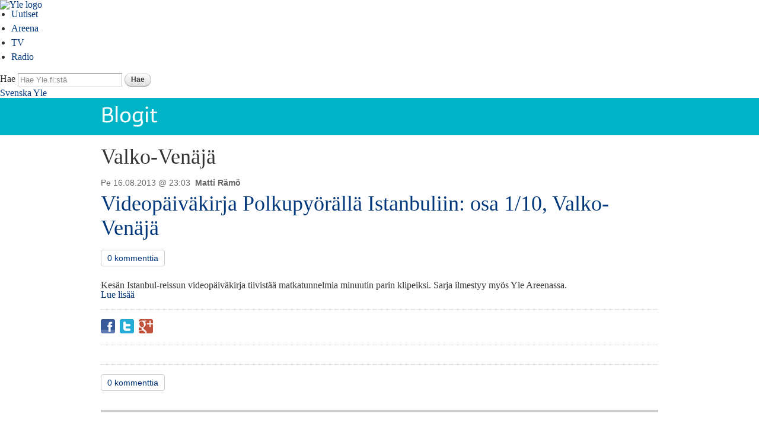

--- FILE ---
content_type: text/html
request_url: https://vintti.yle.fi/yle.fi/blogit.yle.fi/asiasana/valko-venaja.html
body_size: 7935
content:
<!DOCTYPE html PUBLIC "-//W3C//DTD XHTML+RDFa 1.0//EN"
  "http://www.w3.org/MarkUp/DTD/xhtml-rdfa-1.dtd">
<html xmlns="http://www.w3.org/1999/xhtml" xmlns:fb="http://ogp.me/ns/fb#" xml:lang="fi" version="XHTML+RDFa 1.0" dir="ltr"
  xmlns:content="http://purl.org/rss/1.0/modules/content/"
  xmlns:dc="http://purl.org/dc/terms/"
  xmlns:foaf="http://xmlns.com/foaf/0.1/"
  xmlns:og="http://ogp.me/ns#"
  xmlns:rdfs="http://www.w3.org/2000/01/rdf-schema#"
  xmlns:sioc="http://rdfs.org/sioc/ns#"
  xmlns:sioct="http://rdfs.org/sioc/types#"
  xmlns:skos="http://www.w3.org/2004/02/skos/core#"
  xmlns:xsd="http://www.w3.org/2001/XMLSchema#">

<!-- Mirrored from blogit.yle.fi/asiasana/valko-venaja by HTTrack Website Copier/3.x [XR&CO'2014], Wed, 13 Apr 2016 13:39:13 GMT -->
<!-- Added by HTTrack --><meta http-equiv="content-type" content="text/html;charset=utf-8" /><!-- /Added by HTTrack -->
<head profile="http://www.w3.org/1999/xhtml/vocab">
  <meta http-equiv="Content-Type" content="text/html; charset=utf-8" />
<meta name="google-site-verification" content="y4zRorMayuVdpTOEN1IAI9syO9dZE4rbV1k2vkb_Cms" />
<meta property="og:site_name" content="Yle Blogit" />
<meta property="og:type" content="article" />
<meta property="description" content="Valko-Venäjä | Blogit - Yle Blogit on paikka, jossa tapaat ohjelmantekijöitä ja muita yleläisiä ajatuksien vaihtamisen merkeissä." />
<meta name="viewport" content="width=device-width, initial-scale=1, maximum-scale=1, minimum-scale=1, user-scalable=no" />
<meta about="/asiasana/valko-venaja" typeof="skos:Concept" property="rdfs:label skos:prefLabel" content="Valko-Venäjä" />
<meta name="Generator" content="Drupal 7 (http://drupal.org)" />
<link rel="alternate" type="application/rss+xml" title="RSS - Valko-Venäjä" href="../taxonomy/term/4632/feed" />
<link rel="canonical" href="valko-venaja.html" />
<link rel="shortlink" href="../taxonomy/term/4632.html" />
<link rel="shortcut icon" href="http://yle.fi/favicon.ico" type="image/vnd.microsoft.icon" />
  <title>Valko-Venäjä | Blogit | yle.fi</title>
  <link type="text/css" rel="stylesheet" href="../sites/blogit.yle.fi/files/css/css_FFMDRYZ2nSV6HGDyDVpm9-yNY8H0IkhZ90k-a2N9jFE.css" media="all" />
<link type="text/css" rel="stylesheet" href="../sites/blogit.yle.fi/files/css/css_NU3TrFdk3qZ_fuONCTusYAPz4MOFXcphuAtOQIlzfGg.css" media="all" />
<link type="text/css" rel="stylesheet" href="http://yle.fi/global/api/load.php?version=5&amp;modules=css/headerfooter" media="all" />
<link type="text/css" rel="stylesheet" href="../sites/blogit.yle.fi/files/css/css_jYu_dXcVz8O0Ih_oqTgQa3MuEKO71QpMimu2Oo5WITc.css" media="all" />

<!--[if (lt IE 9)&(!IEMobile)]>
<link type="text/css" rel="stylesheet" href="http://blogit.yle.fi/sites/blogit.yle.fi/files/css/css_55q2v5ME66UbrxTHu-OhxEL_x3YM_1S4Nd6XrXoRrGo.css" media="all" />
<![endif]-->

<!--[if gte IE 9]><!-->
<link type="text/css" rel="stylesheet" href="../sites/blogit.yle.fi/files/css/css_js7U8smGg41sns21lv14GvxqVQJbgrsXy08hLuJCv-c.css" media="all" />
<!--<![endif]-->
  <script type="text/javascript" src="../sites/blogit.yle.fi/files/js/js_UWQINlriydSoeSiGQxToOUdv493zEa7dpsXC1OtYlZU.js"></script>
<script type="text/javascript" src="../sites/blogit.yle.fi/files/js/js_0GS64zBQjGnJgPLlfEI7x5vsC-UFllCtH529onkWy8U.js"></script>
<script type="text/javascript" src="../sites/blogit.yle.fi/files/js/js_HbLhHWug1rZkA5pGGm0RF5qtmf7qJrgzAWYszXZ4Tv8.js"></script>
<script type="text/javascript" src="../sites/blogit.yle.fi/files/js/js_WxZY7Xyloz61TXqDcnAAuYwC6QgieWI_ypZDmK9tISI.js"></script>
<script type="text/javascript" src="../sites/all/modules/lightbox2/js/lightbox80e4.js?1460547722"></script>
<script type="text/javascript" src="../sites/blogit.yle.fi/files/js/js_OfTySRbx1E9oPOMdN-yY0-_coPoEY5AblZawBW0qfbs.js"></script>
<script type="text/javascript" src="../sites/blogit.yle.fi/files/js/js_89zBr1rXlFmtMeoZK-DkfacwE7XjV-f3u9jgyxM1mvE.js"></script>
<script type="text/javascript">
<!--//--><![CDATA[//><!--
jQuery.extend(Drupal.settings, {"basePath":"\/","pathPrefix":"","ajaxPageState":{"theme":"blogz","theme_token":"3Eso-tHCvgzlqR0LgNfTA_jlq11w3sJfhR8Whbre5O8","js":{"0":1,"misc\/jquery.js":1,"misc\/jquery.once.js":1,"misc\/drupal.js":1,"misc\/form.js":1,"misc\/ajax.js":1,"sites\/all\/modules\/fitvids\/jquery.fitvids.js":1,"public:\/\/languages\/fi_AgIiMacECGXIxNEVSYyEU78L17mJu20BsGwgqoIFQlk.js":1,"sites\/all\/modules\/lightbox2\/js\/auto_image_handling.js":1,"sites\/all\/modules\/lightbox2\/js\/lightbox.js":1,"sites\/all\/modules\/panels\/js\/panels.js":1,"sites\/all\/modules\/quote\/quote.js":1,"profiles\/yleblogit_profile\/modules\/yleblogit_comments\/yleblogit_comments.js":1,"misc\/progress.js":1,"sites\/all\/modules\/ajax_comments\/ajax_comments.js":1,"sites\/all\/themes\/omega\/omega\/js\/jquery.formalize.js":1,"sites\/all\/themes\/omega\/omega\/js\/omega-mediaqueries.js":1,"profiles\/yleblogit_profile\/themes\/blogz\/js\/css_browser_selector.js":1,"profiles\/yleblogit_profile\/themes\/blogz\/js\/blogz.js":1},"css":{"modules\/system\/system.base.css":1,"modules\/system\/system.menus.css":1,"modules\/system\/system.messages.css":1,"sites\/all\/modules\/ctools\/css\/ctools.css":1,"sites\/all\/modules\/lightbox2\/css\/lightbox_alt.css":1,"sites\/all\/modules\/panels\/css\/panels.css":1,"sites\/all\/modules\/quote\/quote.css":1,"http:\/\/yle.fi\/global\/api\/load.php?version=5\u0026modules=css\/headerfooter":1,"sites\/all\/themes\/omega\/alpha\/css\/alpha-reset.css":1,"sites\/all\/themes\/omega\/alpha\/css\/alpha-mobile.css":1,"sites\/all\/themes\/omega\/alpha\/css\/alpha-alpha.css":1,"sites\/all\/themes\/omega\/omega\/css\/formalize.css":1,"profiles\/yleblogit_profile\/themes\/blogz\/css\/global.css":1,"ie::normal::profiles\/yleblogit_profile\/themes\/blogz\/css\/blogz-alpha-default.css":1,"ie::normal::profiles\/yleblogit_profile\/themes\/blogz\/css\/blogz-alpha-default-normal.css":1,"ie::normal::sites\/all\/themes\/omega\/alpha\/css\/grid\/alpha_default\/normal\/alpha-default-normal-12.css":1,"fluid::profiles\/yleblogit_profile\/themes\/blogz\/css\/blogz-alpha-default.css":1,"fluid::profiles\/yleblogit_profile\/themes\/blogz\/css\/blogz-alpha-default-fluid.css":1,"sites\/all\/themes\/omega\/alpha\/css\/grid\/alpha_default\/fluid\/alpha-default-fluid-12.css":1,"normal::profiles\/yleblogit_profile\/themes\/blogz\/css\/blogz-alpha-default.css":1,"normal::profiles\/yleblogit_profile\/themes\/blogz\/css\/blogz-alpha-default-normal.css":1,"sites\/all\/themes\/omega\/alpha\/css\/grid\/alpha_default\/normal\/alpha-default-normal-12.css":1}},"lightbox2":{"rtl":"0","file_path":"\/(\\w\\w\/)public:\/","default_image":"\/sites\/all\/modules\/lightbox2\/images\/brokenimage.jpg","border_size":10,"font_color":"000","box_color":"fff","top_position":"","overlay_opacity":"0.8","overlay_color":"000","disable_close_click":1,"resize_sequence":0,"resize_speed":200,"fade_in_speed":400,"slide_down_speed":10,"use_alt_layout":1,"disable_resize":0,"disable_zoom":0,"force_show_nav":0,"show_caption":1,"loop_items":1,"node_link_text":"View Image Details","node_link_target":0,"image_count":"Image !current of !total","video_count":"Video !current of !total","page_count":"Page !current of !total","lite_press_x_close":"press \u003Ca href=\u0022#\u0022 onclick=\u0022hideLightbox(); return FALSE;\u0022\u003E\u003Ckbd\u003Ex\u003C\/kbd\u003E\u003C\/a\u003E to close","download_link_text":"","enable_login":false,"enable_contact":false,"keys_close":"c x 27","keys_previous":"p 37","keys_next":"n 39","keys_zoom":"z","keys_play_pause":"32","display_image_size":"original","image_node_sizes":"()","trigger_lightbox_classes":"","trigger_lightbox_group_classes":"","trigger_slideshow_classes":"","trigger_lightframe_classes":"","trigger_lightframe_group_classes":"","custom_class_handler":"lightbox_ungrouped","custom_trigger_classes":"img.lightbox-enabled","disable_for_gallery_lists":1,"disable_for_acidfree_gallery_lists":true,"enable_acidfree_videos":true,"slideshow_interval":5000,"slideshow_automatic_start":true,"slideshow_automatic_exit":true,"show_play_pause":true,"pause_on_next_click":false,"pause_on_previous_click":true,"loop_slides":false,"iframe_width":600,"iframe_height":400,"iframe_border":1,"enable_video":0},"quote_nest":"2","omega":{"layouts":{"primary":"normal","order":["fluid","normal"],"queries":{"fluid":"all and (min-width: 640px) and (min-device-width: 640px)","normal":"all and (min-width: 980px) and (min-device-width: 980px)"}}},"blogz_file_path":"\/sites\/blogit.yle.fi\/files"});
//--><!]]>
</script>
  <!--[if lt IE 9]><script src="http://html5shiv.googlecode.com/svn/trunk/html5.js"></script><![endif]-->
</head>
<body class="html not-front not-logged-in page-taxonomy page-taxonomy-term page-taxonomy-term- page-taxonomy-term-4632 context-asiasana">
  <div id="skip-link">
    <a href="#main-content" class="element-invisible element-focusable">Hyppää pääsisältöön</a>
  </div>
      <div class="grid-1 region region-yle-header" id="region-yle-header">
  <div class="region-inner region-yle-header-inner">
    <div class="block block-block block-2 block-block-2 odd block-without-title" id="block-block-2">
  <div class="block-inner clearfix">
                
    <div class="content clearfix">
      <style type="text/css">
  .fb-like {
    /* Disable the overflow: hidden, because the comment box wouldn't be visible with that */
    overflow: visible !important;
  }
</style>    </div>
  </div>
</div><div class="block block-yle-brand block-active-brand-header block-yle-brand-active-brand-header even block-without-title" id="block-yle-brand-active-brand-header">
  <div class="block-inner clearfix">
                
    <div class="content clearfix">
      <div id="ylefiheader">
  <div id="ylefiheader-wrapper">

    <a href="http://yle.fi/" title="Yle.fi etusivu"><img id="ylefiheader-logo" src="http://yle.fi/global/api/ylefilogo.png" alt="Yle logo" /></a>

    <span id="ylefiheader-mobiletoggle"></span>

    <div id="ylefiheader-mobilewrapper">

      <ul id="ylefiheader-mainnavi">
        <li><a href="http://yle.fi/uutiset/">Uutiset</a></li>
        <li><a href="http://areena.yle.fi/tv">Areena</a></li>
        <li><a href="http://ohjelmaopas.yle.fi/">TV</a></li>
        <li><a href="http://areena.yle.fi/radio">Radio</a></li>
      </ul>

      <form id="ylefiheader-search" action="http://haku.yle.fi/search" method="get" accept-charset="UTF-8">
        <label for="ylefiheader-search-input">Hae</label>
        <input type="text" id="ylefiheader-search-input" name="q" placeholder="Hae Yle.fi:st&auml;"/>
        <button type="submit">Hae</button>
      </form>

      <p id="ylefiheader-langnavi"><a href="http://svenska.yle.fi/">Svenska Yle</a></p>

    </div>

  </div>
</div>    </div>
  </div>
</div>  </div>
</div>    <div class="region region-page-top" id="region-page-top">
  <div class="region-inner region-page-top-inner">
      </div>
</div>  <div class="page clearfix" id="page">
      <header id="section-header" class="section section-header">
  <div id="zone-branding-wrapper" class="zone-wrapper zone-branding-wrapper clearfix">  
  <div id="zone-branding" class="zone zone-branding clearfix container-12">
    <div class="grid-12 region region-branding" id="region-branding">
  <div class="region-inner region-branding-inner">
    <header class="branding-data clearfix">
              <div id="breadcrumb"><h2 class="element-invisible">Olet täällä</h2><div class="breadcrumb"><a href="../index.html"><img src="../profiles/yleblogit_profile/themes/blogz/images/blogit_logo.png" alt="Blogit"/></a></div></div>
          </header>
      </div>
</div>  </div>
</div></header>    
      <section id="section-content" class="section section-content">
  <div id="zone-content-wrapper" class="zone-wrapper zone-content-wrapper clearfix">  
  <div id="zone-content" class="zone zone-content clearfix container-12">  
        <div class="grid-12 region region-content" id="region-content">
  <div class="region-inner region-content-inner">
    <a id="main-content"></a>
                <h1 class="title" id="page-title">Valko-Venäjä</h1>
                <div class="tabs clearfix"></div>        <div class="block block-system block-main block-system-main odd block-without-title" id="block-system-main">
  <div class="block-inner clearfix">
                
    <div class="content clearfix">
      <div class="term-listing-heading"><div id="taxonomy-term-4632" class="taxonomy-term vocabulary-tags">

  
  <div class="content">
      </div>

</div>
</div><article about="/polkupyoramatkalla-joka-paiva/polkupyoralla-istanbuliin-videot-osa-110-valko-venaja" typeof="sioc:Item foaf:Document" class="node node-blog-entry node-teaser node-published node-not-promoted node-not-sticky author-mkra odd clearfix page-false" id="node-blog-entry-5231">
      <footer class="submitted"><span class="date"><span property="dc:date dc:created" content="2013-08-16T23:03:45+03:00" datatype="xsd:dateTime">Pe 16.08.2013 @ 23:03</span></span><span class="author"><span rel="sioc:has_creator">Matti Rämö</span></span></footer>
  
      <header>
                    <h2 class="node-title"><a href="../polkupyoramatkalla-joka-paiva/polkupyoralla-istanbuliin-videot-osa-110-valko-venaja.html" title="Videopäiväkirja Polkupyörällä Istanbuliin: osa 1/10, Valko-Venäjä">Videopäiväkirja Polkupyörällä Istanbuliin: osa 1/10, Valko-Venäjä</a></h2>
            <span property="dc:title" content="Videopäiväkirja Polkupyörällä Istanbuliin: osa 1/10, Valko-Venäjä" class="rdf-meta element-hidden"></span><span property="sioc:num_replies" content="0" datatype="xsd:integer" class="rdf-meta element-hidden"></span>    </header>
    
  <div class="content clearfix">
    <div class="comment-count">
      <a href="../polkupyoramatkalla-joka-paiva/polkupyoralla-istanbuliin-videot-osa-110-valko-venaja.html#comments-area">0 kommenttia</a>    </div>
    <div class="field field-name-field-teaser-text field-type-text-long field-label-hidden"><div class="field-items"><div class="field-item even">Kesän Istanbul-reissun videopäiväkirja tiivistää matkatunnelmia minuutin parin klipeiksi. Sarja ilmestyy myös Yle Areenassa.</div></div></div>              </div>
  
  <div class="node-tools clearfix">
          <nav class="links node-links clearfix"><ul class="links inline"><li class="node-readmore first last"><a href="../polkupyoramatkalla-joka-paiva/polkupyoralla-istanbuliin-videot-osa-110-valko-venaja.html" rel="tag" title="Videopäiväkirja Polkupyörällä Istanbuliin: osa 1/10, Valko-Venäjä">Lue lisää<span class="element-invisible"> about Videopäiväkirja Polkupyörällä Istanbuliin: osa 1/10, Valko-Venäjä</span></a></li></ul></nav>
    
          <nav class="share-tools clearfix"><div class="facebook-share"><a class="open-popup popup-w-600 popup-h-400" href="http://www.facebook.com/sharer.php?u=http%3A%2F%2Fblogit.yle.fi%2Fpolkupyoramatkalla-joka-paiva%2Fpolkupyoralla-istanbuliin-videot-osa-110-valko-venaja">Facebook</a></div><div class="twitter-share"><a class="open-popup popup-w-600 popup-h-400" href="http://twitter.com/share?url=http%3A%2F%2Fblogit.yle.fi%2Fpolkupyoramatkalla-joka-paiva%2Fpolkupyoralla-istanbuliin-videot-osa-110-valko-venaja">Twitter</a></div><div class="googleplus-share"><a class="open-popup popup-w-600 popup-h-400" href="https://plusone.google.com/_/+1/confirm?hl=en&amp;url=http%3A%2F%2Fblogit.yle.fi%2Fpolkupyoramatkalla-joka-paiva%2Fpolkupyoralla-istanbuliin-videot-osa-110-valko-venaja">Google+</a></div><div class="fb-like clearfix"><fb:like href="../polkupyoramatkalla-joka-paiva/polkupyoralla-istanbuliin-videot-osa-110-valko-venaja.html" show_faces="true" width="450" action="http://blogit.yle.fi/asiasana/recommend"></fb:like></div></nav>
    
          <div class="clearfix">
                  <div class="comment-count">
            <a href="../polkupyoramatkalla-joka-paiva/polkupyoralla-istanbuliin-videot-osa-110-valko-venaja.html#comments-area">0 kommenttia</a>          </div>
                <nav class=""><a href="../polkupyoramatkalla-joka-paiva/polkupyoralla-istanbuliin-videot-osa-110-valko-venaja.html#comment-form"></a></nav>
      </div>
      </div>

  <div id="comments-area" class="clearfix">
      </div>
</article><article about="/polkupyoramatkalla-joka-paiva/polkupyoralla-istanbuliin-matkakuvia-osa-13" typeof="sioc:Item foaf:Document" class="node node-blog-entry node-teaser node-published node-not-promoted node-not-sticky author-mkra even clearfix page-false" id="node-blog-entry-5177">
      <footer class="submitted"><span class="date"><span property="dc:date dc:created" content="2013-07-12T19:14:10+03:00" datatype="xsd:dateTime">Pe 12.07.2013 @ 19:14</span></span><span class="author"><span rel="sioc:has_creator">Matti Rämö</span></span></footer>
  
      <header>
                    <h2 class="node-title"><a href="../polkupyoramatkalla-joka-paiva/polkupyoralla-istanbuliin-matkakuvia-osa-13.html" title="Polkupyörällä Istanbuliin: matkakuvia osa 1/3">Polkupyörällä Istanbuliin: matkakuvia osa 1/3</a></h2>
            <span property="dc:title" content="Polkupyörällä Istanbuliin: matkakuvia osa 1/3" class="rdf-meta element-hidden"></span><span property="sioc:num_replies" content="0" datatype="xsd:integer" class="rdf-meta element-hidden"></span>    </header>
    
  <div class="content clearfix">
    <div class="comment-count">
      <a href="../polkupyoramatkalla-joka-paiva/polkupyoralla-istanbuliin-matkakuvia-osa-13.html#comments-area">0 kommenttia</a>    </div>
    <div class="field field-name-field-teaser-text field-type-text-long field-label-hidden"><div class="field-items"><div class="field-item even">Istanbul-polkaisun kuvakoosteen osa 1/3 kertoo reissutunnelmista Baltiassa ja Valko-Venäjällä.</div></div></div>              </div>
  
  <div class="node-tools clearfix">
          <nav class="links node-links clearfix"><ul class="links inline"><li class="node-readmore first last"><a href="../polkupyoramatkalla-joka-paiva/polkupyoralla-istanbuliin-matkakuvia-osa-13.html" rel="tag" title="Polkupyörällä Istanbuliin: matkakuvia osa 1/3">Lue lisää<span class="element-invisible"> about Polkupyörällä Istanbuliin: matkakuvia osa 1/3</span></a></li></ul></nav>
    
          <nav class="share-tools clearfix"><div class="facebook-share"><a class="open-popup popup-w-600 popup-h-400" href="http://www.facebook.com/sharer.php?u=http%3A%2F%2Fblogit.yle.fi%2Fpolkupyoramatkalla-joka-paiva%2Fpolkupyoralla-istanbuliin-matkakuvia-osa-13">Facebook</a></div><div class="twitter-share"><a class="open-popup popup-w-600 popup-h-400" href="http://twitter.com/share?url=http%3A%2F%2Fblogit.yle.fi%2Fpolkupyoramatkalla-joka-paiva%2Fpolkupyoralla-istanbuliin-matkakuvia-osa-13">Twitter</a></div><div class="googleplus-share"><a class="open-popup popup-w-600 popup-h-400" href="https://plusone.google.com/_/+1/confirm?hl=en&amp;url=http%3A%2F%2Fblogit.yle.fi%2Fpolkupyoramatkalla-joka-paiva%2Fpolkupyoralla-istanbuliin-matkakuvia-osa-13">Google+</a></div><div class="fb-like clearfix"><fb:like href="../polkupyoramatkalla-joka-paiva/polkupyoralla-istanbuliin-matkakuvia-osa-13.html" show_faces="true" width="450" action="http://blogit.yle.fi/asiasana/recommend"></fb:like></div></nav>
    
          <div class="clearfix">
                  <div class="comment-count">
            <a href="../polkupyoramatkalla-joka-paiva/polkupyoralla-istanbuliin-matkakuvia-osa-13.html#comments-area">0 kommenttia</a>          </div>
                <nav class=""><a href="../polkupyoramatkalla-joka-paiva/polkupyoralla-istanbuliin-matkakuvia-osa-13.html#comment-form"></a></nav>
      </div>
      </div>

  <div id="comments-area" class="clearfix">
      </div>
</article><article about="/polkupyoramatkalla-joka-paiva/polkupyoralla-istanbuliin-puoli-viikkoa-lahtoon" typeof="sioc:Item foaf:Document" class="node node-blog-entry node-teaser node-published node-not-promoted node-not-sticky author-mkra odd clearfix page-false" id="node-blog-entry-5026">
      <footer class="submitted"><span class="date"><span property="dc:date dc:created" content="2013-05-24T01:20:56+03:00" datatype="xsd:dateTime">Pe 24.05.2013 @ 01:20</span></span><span class="author"><span rel="sioc:has_creator">Matti Rämö</span></span></footer>
  
      <header>
                    <h2 class="node-title"><a href="../polkupyoramatkalla-joka-paiva/polkupyoralla-istanbuliin-puoli-viikkoa-lahtoon.html" title="Polkupyörällä Istanbuliin: puoli viikkoa lähtöön">Polkupyörällä Istanbuliin: puoli viikkoa lähtöön</a></h2>
            <span property="dc:title" content="Polkupyörällä Istanbuliin: puoli viikkoa lähtöön" class="rdf-meta element-hidden"></span><span property="sioc:num_replies" content="2" datatype="xsd:integer" class="rdf-meta element-hidden"></span>    </header>
    
  <div class="content clearfix">
    <div class="comment-count">
      <a href="../polkupyoramatkalla-joka-paiva/polkupyoralla-istanbuliin-puoli-viikkoa-lahtoon.html#comments-area">2 kommenttia</a>    </div>
    <div class="field field-name-field-teaser-text field-type-text-long field-label-hidden"><div class="field-items"><div class="field-item even">Lähtö lähestyy, ja kotona kaaos kasvaa. Porvoon-testipolkaisujen jälkeen olen valmis suuntaamaan Valko-Venäjän kautta ensin kohti Odessaa. Haaveilen yhä loikasta Georgiaan.</div></div></div>              </div>
  
  <div class="node-tools clearfix">
          <nav class="links node-links clearfix"><ul class="links inline"><li class="node-readmore first last"><a href="../polkupyoramatkalla-joka-paiva/polkupyoralla-istanbuliin-puoli-viikkoa-lahtoon.html" rel="tag" title="Polkupyörällä Istanbuliin: puoli viikkoa lähtöön">Lue lisää<span class="element-invisible"> about Polkupyörällä Istanbuliin: puoli viikkoa lähtöön</span></a></li></ul></nav>
    
          <nav class="share-tools clearfix"><div class="facebook-share"><a class="open-popup popup-w-600 popup-h-400" href="http://www.facebook.com/sharer.php?u=http%3A%2F%2Fblogit.yle.fi%2Fpolkupyoramatkalla-joka-paiva%2Fpolkupyoralla-istanbuliin-puoli-viikkoa-lahtoon">Facebook</a></div><div class="twitter-share"><a class="open-popup popup-w-600 popup-h-400" href="http://twitter.com/share?url=http%3A%2F%2Fblogit.yle.fi%2Fpolkupyoramatkalla-joka-paiva%2Fpolkupyoralla-istanbuliin-puoli-viikkoa-lahtoon">Twitter</a></div><div class="googleplus-share"><a class="open-popup popup-w-600 popup-h-400" href="https://plusone.google.com/_/+1/confirm?hl=en&amp;url=http%3A%2F%2Fblogit.yle.fi%2Fpolkupyoramatkalla-joka-paiva%2Fpolkupyoralla-istanbuliin-puoli-viikkoa-lahtoon">Google+</a></div><div class="fb-like clearfix"><fb:like href="../polkupyoramatkalla-joka-paiva/polkupyoralla-istanbuliin-puoli-viikkoa-lahtoon.html" show_faces="true" width="450" action="http://blogit.yle.fi/asiasana/recommend"></fb:like></div></nav>
    
          <div class="clearfix">
                  <div class="comment-count">
            <a href="../polkupyoramatkalla-joka-paiva/polkupyoralla-istanbuliin-puoli-viikkoa-lahtoon.html#comments-area">2 kommenttia</a>          </div>
                <nav class=""><a href="../polkupyoramatkalla-joka-paiva/polkupyoralla-istanbuliin-puoli-viikkoa-lahtoon.html#comment-form"></a></nav>
      </div>
      </div>

  <div id="comments-area" class="clearfix">
      </div>
</article>    </div>
  </div>
</div>    <div class="feed-icon clearfix"><a href="../taxonomy/term/4632/feed" class="feed-icon" title="Subscribe to RSS - Valko-Venäjä"><img typeof="foaf:Image" src="../misc/feed.png" width="16" height="16" alt="Subscribe to RSS - Valko-Venäjä" /></a></div>  </div>
</div>  </div>
</div></section>    
  
  </div>  <script type="text/javascript">
<!--//--><![CDATA[//><!--
// Output by FitVids module
jQuery("article .content").fitVids();
jQuery(".block-as-field-body").fitVids();

//--><!]]>
</script>
      <div class="grid-1 region region-yle-footer" id="region-yle-footer">
  <div class="region-inner region-yle-footer-inner">
    <div class="block block-yle-brand block-active-brand-footer block-yle-brand-active-brand-footer odd block-without-title" id="block-yle-brand-active-brand-footer">
  <div class="block-inner clearfix">
                
    <div class="content clearfix">
      

<div id="ylefifooter">

  <div class="ylefifooter-wrapper">

    <h6>Muualla Yle.fi:ssä</h6>

    <div class="ylefifooter-column">
      <ul>
        <li><a href="http://yle.fi/uutiset/">Uutiset</a></li>
        <li><a href="http://yle.fi/urheilu/">Urheilu</a></li>
        <li><a href="http://yle.fi/tekstitv/html/P100_01.html">Teksti-tv</a></li>
        <li><a href="http://yle.fi/uutiset/news">News in English</a></li>
      </ul>
      <ul>
        <li><a href="../index.html">Blogit</a></li>
      </ul>
    </div>

    <div class="ylefifooter-column">
      <ul>
        <li><a href="http://areena.yle.fi/tv">Areena</a></li>
        <li><a href="http://yle.fi/elavaarkisto/">Elävä arkisto</a></li>
      </ul>
      <ul>
        <li><a href="http://yle.fi/pikkukakkonen/">Pikku Kakkonen</a></li>
      </ul>
      <ul>
        <li><a href="http://oppiminen.yle.fi/abitreenit">Abitreenit</a></li>
        <li><a href="http://oppiminen.yle.fi/">Oppiminen</a></li>
        <li><a href="http://vetamix.net/">Vetamix</a></li>
      </ul>
      <ul>
        <li><a href="http://yle.fi/aihe/musiikki/">yle.fi/musiikki</a></li>
      </ul>
    </div>

    <div class="ylefifooter-column">
      <ul>
        <li><a href="http://ohjelmaopas.yle.fi/tv/opas">TV-ohjelmatiedot</a></li>
        <li><a href="http://yle.fi/aihe/yle-tv1/">Yle TV1</a></li>
        <li><a href="http://yle.fi/aihe/yle-tv2/">Yle TV2</a></li>
        <li><a href="http://yle.fi/aihe/yle-teema/">Yle Teema</a></li>
        <li><a href="http://svenska.yle.fi/yle-fem">Yle Fem</a></li>
        <li><a href="http://yle.fi/yleisradio/faq/tv-finland">TV Finland</a></li>
      </ul>
    </div>

    <div class="ylefifooter-column">
      <ul>
        <li><a href="http://ohjelmaopas.yle.fi/radio/opas">Radio-ohjelmatiedot</a></li>
        <li><a href="http://yle.fi/radio/radiosuomi/">Yle Radio Suomi</a></li>
        <li><a href="http://yle.fi/radio/yleradio1/">Yle Radio 1</a></li>
        <li><a href="http://yle.fi/radio/radiosuomi/">Maakuntaradiot</a></li>
        <li><a href="http://yle.fi/aihe/artikkeli/2015/05/20/yle-mondo-monikielinen-radiokanava">Yle Mondo</a></li>
        <li><a href="http://yle.fi/radio/ylepuhe/">Yle Puhe</a></li>
        <li><a href="http://yle.fi/uutiset/novosti/">Yle Novosti po-russki</a></li>
        <li><a href="http://yle.fi/sapmi/">Yle Sámi Radio</a></li>
        <li><a href="http://yle.fi/radio/yleklassinen/suora/">Yle Klassinen</a></li>
        <li><a href="http://svenska.yle.fi/radio-vega">Yle Radio Vega</a></li>
        <li><a href="http://yle.fi/ylex/">YleX</a></li>
        <li><a href="http://yle.fi/extrem/">Yle X3M</a></li>
      </ul>
    </div>

    <div class="ylefifooter-column">
      <ul>
        <li><a href="http://yle.fi/yleisradio/yle-myynti/">Yle Myynti</a></li>
        <li><a href="http://yle.fi/aihe/artikkeli/2015/02/19/arkistoaineistoa-ammattikayttoon">Yle Arkistomyynti</a></li>
        <li><a href="http://yle.fi/vintti/">Arkistoidut sivut</a></li>
      </ul>
    </div>

    <div class="ylefifooter-column yleui-mobile">
      <ul>
        <li><a href="http://svenska.yle.fi/">Svenska Yle</a></li>
      </ul>
    </div>

  </div>

  <div class="ylefifooter-wrapper yleui-mobile">

    <div class="ylefifooter-links yleui-mobile">
      <a href="http://yle.fi/" title="Yle.fi etusivu"><img id="ylefifooter-logo" src="http://static.cdn.yle.fi/hf/v1/img/ylefilogo.png" alt="Yle logo"/></a>
      <ul>
        <li class="first-item"><a href="http://yle.fi/yleisradio/">Yle yhtiönä</a></li>
        <li><a href="http://yle.fi/yleisradio/toimintaperiaatteet/yksityisyyden-suoja">Tietosuojalauseke</a></li>
        <li><a href="https://palaute.yle.fi/">Palaute</a></li>
        <li><a href="https://yle.rekrytointi.com/paikat/index.php?o=A_LOJ&amp;list=1">Avoimet työpaikat</a></li>
        <li><a href="http://yle.fi/yleisradio/organisaatio/vastaavat-toimittajat">Vastaavat toimittajat</a></li>
        <li><a href="http://yle.fi/aihe/yleisradio/yhteystiedot">Yhteystiedot</a></li>
      </ul>
    </div>

  </div>

</div>

<script type="text/javascript" src="http://yle.fi/global/api/load.php?version=5&amp;modules=js/headerfooter"></script>
<script type="text/javascript" src="http://data.yle.fi/kysely/form/surveys"></script>

<!-- Google Tag Manager -->
<noscript><iframe src="http://www.googletagmanager.com/ns.html?id=GTM-T3LL7L"
height="0" width="0" style="display:none;visibility:hidden"></iframe></noscript>
<script>(function(w,d,s,l,i){w[l]=w[l]||[];w[l].push({'gtm.start':
new Date().getTime(),event:'gtm.js'});var f=d.getElementsByTagName(s)[0],
j=d.createElement(s),dl=l!='dataLayer'?'&l='+l:'';j.async=true;j.src=
'http://www.googletagmanager.com/gtm.js?id='+i+dl;f.parentNode.insertBefore(j,f);
})(window,document,'script','dataLayer','GTM-T3LL7L');</script>
<!-- End Google Tag Manager -->    </div>
  </div>
</div>  </div>
</div>  
  <div id="fb-root"></div>
  <script>
    window.fbAsyncInit = function() {
      FB.init({
        appId      : '237676882987151', // App ID
        channelUrl : 'http://blogit.yle.fi/profiles/yleblogit_profile/themes/blogz/channel.html', // Channel File
        status     : true, // check login status
        cookie     : true, // enable cookies to allow the server to access the session
        xfbml      : true  // parse XFBML
      });
    };
    // Load the SDK Asynchronously
    (function(d){
       var js, id = 'facebook-jssdk'; if (d.getElementById(id)) {return;}
       js = d.createElement('script'); js.id = id; js.async = true;
       js.src = "http://connect.facebook.net/fi_FI/all.js";
       d.getElementsByTagName('head')[0].appendChild(js);
     }(document));
  </script>

  <!-- Google Analytics -->
  <script type="text/javascript">
    var gaJsHost = (("https:" == document.location.protocol) ? "https://ssl." : "http://www.");
    document.write(unescape("%3Cscript src='" + gaJsHost + "google-analytics.com/ga.js' type='text/javascript'%3E%3C/script%3E"));
  </script>
  <script type="text/javascript">
    try {
    var pageTracker = _gat._getTracker("UA-7462775-1");
    pageTracker._trackPageview();
    } catch(err) {}
  </script>

  <!-- CrazyEgg -->
  <script type="text/javascript">
    setTimeout(function(){var a=document.createElement("script");
    var b=document.getElementsByTagName('script')[0];
    a.src=document.location.protocol+"//dnn506yrbagrg.cloudfront.net/pages/scripts/0007/5076.js?"+Math.floor(new Date().getTime()/3600000);
    a.async=true;a.type="text/javascript";b.parentNode.insertBefore(a,b)}, 1);
  </script>
  
  <!-- Begin comScore CMC v.1.0.1 -->
  <script type="text/javascript" src="http://yle.fi/global/sitestat/sitestat.min.js"></script>
  <script type="text/javascript">
  // <![CDATA[
  function sitestat(u){var d=document,l=d.location;ns_pixelUrl=u+"&ns__t="+(new Date().getTime());u=ns_pixelUrl+"&ns_c="+((d.characterSet)?d.characterSet:d.defaultCharset)+"&ns_ti="+escape(d.title)+"&ns_jspageurl="+escape(l&&l.href?l.href:d.URL)+"&ns_referrer="+escape(d.referrer);(d.images)?new Image().src=u:d.write('<'+'p><img src="'+u+'" height="1" width="1" alt="*"><'+'/p>');}; sitestat("//da.yle.fi/yle/blogit/s?asiasana.valko-ven%C3%A4j%C3%A4&yle_topic=Valko-Ven%C3%A4j%C3%A4");
  // ]]>
  </script>
  <noscript><p><img src="http://da.yle.fi/yle/blogit/s?asiasana.valko-ven%C3%A4j%C3%A4&amp;yle_topic=Valko-Ven%C3%A4j%C3%A4" height="1" width="1" alt="*" /></p></noscript>
  <!-- End comScore CMC -->
</body>

<!-- Mirrored from blogit.yle.fi/asiasana/valko-venaja by HTTrack Website Copier/3.x [XR&CO'2014], Wed, 13 Apr 2016 13:39:13 GMT -->
</html>

--- FILE ---
content_type: text/css
request_url: https://vintti.yle.fi/yle.fi/blogit.yle.fi/sites/blogit.yle.fi/files/css/css_jYu_dXcVz8O0Ih_oqTgQa3MuEKO71QpMimu2Oo5WITc.css
body_size: 4688
content:
html,body,div{margin:0;padding:0;border:0;outline:0;font-size:100%;vertical-align:baseline;font:inherit;}h1,h2,h3,h4,h5,h6{margin:0;padding:0;border:0;outline:0;font-size:100%;vertical-align:baseline;font:inherit;font-weight:bold;}a,p,ul,ol,li,img,span,strong,em{margin:0;padding:0;border:0;outline:0;font-size:100%;vertical-align:baseline;font:inherit;}table,tbody,tfoot,thead,tr,th,td{margin:0;padding:0;border:0;outline:0;font-size:100%;vertical-align:baseline;font:inherit;}applet,object,iframe,blockquote,pre,abbr,acronym,address,big,cite,code,del,dfn,font,ins,kbd,q,s,samp,small,strike,sub,sup,tt,var,b,u,i,center,dl,dt,dd,caption,fieldset,form,label,legend{margin:0;padding:0;border:0;outline:0;font-size:100%;vertical-align:baseline;font:inherit;}article,aside,figure,footer,header,hgroup,section{margin:0;padding:0;border:0;outline:0;font-size:100%;vertical-align:baseline;font:inherit;}canvas,details,embed,figcaption,menu,nav,output,ruby,summary,time,mark,audio,video{margin:0;padding:0;border:0;outline:0;font-size:100%;vertical-align:baseline;font:inherit;}article,aside,details,figcaption,figure,footer,header,hgroup,menu,nav,section{display:block;}body{line-height:1;}strong{font-weight:bold;}em{font-style:italic;}ol,ul{list-style:none;}blockquote,q{quotes:none;}blockquote:before,blockquote:after,q:before,q:after{content:'';content:none;}:focus{outline:0;}ins{text-decoration:none;}del{text-decoration:line-through;}table{border-collapse:collapse;border-spacing:0;}
.grid-1,.grid-2,.grid-3,.grid-4,.grid-5,.grid-6,.grid-7,.grid-8,.grid-9,.grid-10,.grid-11,.grid-12,.grid-13,.grid-14,.grid-15,.grid-16,.grid-17,.grid-18,.grid-19,.grid-20,.grid-21,.grid-22,.grid-23,.grid-24{position:relative;margin-left:10px;margin-right:10px;}
.clearfix:after{font-size:0;}#skip-link{left:50%;margin-left:-5.25em;margin-top:0;position:absolute;width:auto;z-index:50;}#skip-link a,#skip-link a:link,#skip-link a:visited{background:#444;background:rgba(0,0,0,0.6);color:#fff;display:block;padding:1px 10px 2px 10px;text-decoration:none;-khtml-border-radius:0 0 10px 10px;-moz-border-radius:0 0 10px 10px;-o-border-radius:0 0 10px 10px;-webkit-border-top-left-radius:0;-webkit-border-top-right-radius:0;-webkit-border-bottom-left-radius:10px;-webkit-border-bottom-right-radius:10px;border-radius:0 0 10px 10px;}#skip-link a:hover,#skip-link a:active,#skip-link a:focus{outline:0;}.inline li,.tabs li,.breadcrumb li{list-style:none;display:inline;margin-right:0.5em;}.item-list li{list-style:none;}.pager li{display:inline;margin-right:0.25em;}img{vertical-align:bottom;}.field-label-inline .field-label,.field-label-inline .field-items,.field-label-inline .field-item{display:inline;}
::-moz-focus-inner{border:0;padding:0;}input[type="search"]::-webkit-search-decoration{display:none;}input,button,select,textarea{margin:0;vertical-align:middle;}button,input[type="reset"],input[type="submit"],input[type="button"]{-webkit-appearance:none;-moz-border-radius:11px;-webkit-border-radius:11px;-moz-background-clip:padding;-webkit-background-clip:padding;background-clip:padding-box;border-radius:11px;background:#ddd url(../../../all/themes/omega/omega/images/button.png) repeat-x;background:-webkit-gradient(linear,left top,left bottom,color-stop(0,#fff),color-stop(1,#ddd));background:-moz-linear-gradient(top center,#fff 0%,#ddd 100%);border:1px solid;border-color:#ddd #bbb #999;cursor:pointer;color:#333;font:bold 12px/1.2 Arial,sans-serif;outline:0;overflow:visible;padding:3px 10px 4px;text-shadow:#fff 0 1px 1px;width:auto;*padding-top:2px;*padding-bottom:0px;}button{*padding-top:1px;*padding-bottom:1px;}textarea,select,input[type="date"],input[type="datetime"],input[type="datetime-local"],input[type="email"],input[type="month"],input[type="number"],input[type="password"],input[type="search"],input[type="tel"],input[type="text"],input[type="time"],input[type="url"],input[type="week"]{-webkit-appearance:none;-moz-border-radius:0;-webkit-border-radius:0;border-radius:0;-webkit-box-sizing:border-box;-moz-box-sizing:border-box;box-sizing:border-box;-moz-background-clip:padding;-webkit-background-clip:padding;background-clip:padding-box;background-color:#fff;border:1px solid;border-color:#848484 #c1c1c1 #e1e1e1;color:#000;outline:0;padding:2px 3px;font-size:13px;font-family:Arial,sans-serif;height:1.8em;*padding-top:2px;*padding-bottom:1px;*height:auto;}input.placeholder_text,textarea.placeholder_text,input:-moz-placeholder,textarea:-moz-placeholder{color:#888;}::-webkit-input-placeholder{color:#888;}button:focus,button:active,input:focus,input:active,select:focus,select:active,textarea:focus,textarea:active{-moz-box-shadow:#06f 0 0 7px;-webkit-box-shadow:#06f 0 0 7px;box-shadow:#06f 0 0 7px;z-index:1;}input[type="file"]:focus,input[type="file"]:active,input[type="radio"]:focus,input[type="radio"]:active,input[type="checkbox"]:focus,input[type="checkbox"]:active{-moz-box-shadow:none;-webkit-box-shadow:none;box-shadow:none;}select[disabled],textarea[disabled],input[type="date"][disabled],input[type="datetime"][disabled],input[type="datetime-local"][disabled],input[type="email"][disabled],input[type="month"][disabled],input[type="number"][disabled],input[type="password"][disabled],input[type="search"][disabled],input[type="tel"][disabled],input[type="text"][disabled],input[type="time"][disabled],input[type="url"][disabled],input[type="week"][disabled]{background-color:#eee;}button[disabled],input[disabled],select[disabled],select[disabled] option,select[disabled] optgroup,textarea[disabled]{-moz-box-shadow:none;-webkit-box-shadow:none;box-shadow:none;-webkit-user-select:none;-moz-user-select:none;user-select:none;color:#888;cursor:default;}textarea,select[size],select[multiple]{height:auto;}@media (-webkit-min-device-pixel-ratio:0){select{background-image:url(../../../all/themes/omega/omega/images/select-arrow.gif);background-repeat:no-repeat;background-position:right center;padding-right:20px;}select[size],select[multiple]{background-image:none;padding:0;}}textarea{min-height:40px;overflow:auto;resize:vertical;width:100%;}optgroup{color:#000;font-style:normal;font-weight:normal;}.ie6-button,* html button{background:#ddd url(../../../all/themes/omega/omega/images/button.png) repeat-x;border:1px solid;border-color:#ddd #bbb #999;cursor:pointer;color:#333;font:bold 12px/1.2 Arial,sans-serif;padding:2px 10px 0px;overflow:visible;width:auto;}* html button{padding-top:1px;padding-bottom:1px;}.ie6-input,* html textarea,* html select{background:#fff;border:1px solid;border-color:#848484 #c1c1c1 #e1e1e1;color:#000;padding:2px 3px 1px;font-size:13px;font-family:Arial,sans-serif;vertical-align:top;}* html select{margin-top:1px;}.placeholder_text,.ie6-input-disabled,.ie6-button-disabled{color:#888;}.ie6-input-disabled{background:#eee;}
body,html{font-family:Georgia,serif;font-size:16px;color:#333;}h1,h2,h3,h4,h5,h6{font-weight:normal;margin:0;}a,a:link,a:visited{color:#00377B;text-decoration:none;}a:hover{text-decoration:underline;}a.active{color:#666;}ol,ul{padding-left:1.2em;margin-bottom:16px;}ol{list-style:decimal outside none;}ul{list-style:disc outside none;}ol li,ul li{margin-bottom:8px;}i{font-style:italic;}b{font-weight:bold;}.form-item input,.form-item textarea{display:block;}#admin-menu,#tabs{font-size:0.8em;}.content .field-name-body img,.block-as-field-body img,.pane-node-field-blog-header-image img,.block-as-field-body iframe,.content .field-name-body iframe{max-width:100%;width:100%;}.content .field-name-body hr,.block-as-field-body hr{clear:both;margin:0px;height:0px;border:none;}.blogz-inline-image{display:block;}#region-yle-footer,#region-yle-header{margin:0px;display:block;float:none;}#region-content{margin:0px;}#zone-branding-wrapper{font-family:Arial,sans-serif;font-size:1.125em;background-color:#00B4C8;padding:14px 0px;margin-bottom:16px;}.page-index #zone-branding-wrapper{margin-bottom:0px;}.page-index #zone-header-wrapper{margin-bottom:10px;}#zone-branding-wrapper,#zone-branding-wrapper a,#zone-branding-wrapper a:link,#zone-branding-wrapper a:visited{color:white;}#zone-branding-wrapper a.active{font-weight:normal;}#zone-header-wrapper{background-color:#eee;padding:16px 0px 10px;}.breadcrumb{padding-bottom:0;}.comment-count a.active{font-weight:normal;color:#00377B;}ul.pager{font-family:Arial,sans-serif;text-align:center;padding-left:0px;}ul.pager,.pager li a.active{color:#666;}.pager li{margin:0px;}.pager .pager-first,.pager .pager-previous,.pager .pager-next,.pager .pager-last,.pager .pager-ellipsis{font-size:0.875em;margin:0px 5px;}.pager .pager-item,.pager .pager-current{padding:3px 6px;font-weight:bold;background-color:#eee;}.pager .pager-current{color:white;background-color:#00B4C8;}.pane-node-field-blog-header-image{margin:0px 0px 16px 0px;}.pane-node-field-blog-header-image img{height:auto;}.node-type-blogi .blogz-8plus4 .grid-4 .inside,.node-type-blog-entry .blogz-8plus4 .grid-4 .inside,.node-type-blog-page .blogz-8plus4 .grid-4 .inside,.page-user .blogz-8plus4 .grid-4 .inside,.front .blogz-8plus4 .grid-4 .inside{font-family:Arial,sans-serif;background-color:#eee;padding:10px;}.front #zone-header-wrapper .block-inner{font-family:Arial,sans-serif;}.node-type-blogi .blogz-8plus4 .grid-4 .panel-pane,.node-type-blog-entry .blogz-8plus4 .grid-4 .panel-pane,.node-type-blog-page .blogz-8plus4 .grid-4 .panel-pane,.page-user .blogz-8plus4 .grid-4 .panel-pane,.front .blogz-8plus4 .grid-4 .panel-pane{border-top:4px solid #ccc;padding:8px 0px 16px;}.node-type-blogi .blogz-8plus4 .grid-4 .rss-subscribe,.node-type-blog-entry .blogz-8plus4 .grid-4 .rss-subscribe,.node-type-blog-entry .blogz-8plus4 .grid-4 .pane-node-field-css{border-top:none;margin-bottom:16px;padding:0px;}.node-type-blog-entry .blogz-8plus4 .grid-4 .pane-node-field-css{margin-bottom:0px;}.rss-subscribe a{background:url(../../../../profiles/yleblogit_profile/themes/blogz/images/sprite.png) no-repeat scroll 0px 0px transparent;line-height:24px;padding-left:32px;margin-right:8px;display:inline-block;}.front .quicktabs-tabpage .views-row{margin-bottom:24px;padding-bottom:24px;border-bottom:1px dotted #ccc;}.front .quicktabs-tabpage .views-field-field-list-image{margin-bottom:8px;}.front .quicktabs-tabpage .views-row .views-row{margin:0;padding:0;border:none;}.node-type-blogi .blogz-8plus4 .grid-4 .pane-title,.node-type-blog-entry .blogz-8plus4 .grid-4 .pane-title,.node-type-blog-page .blogz-8plus4 .grid-4 .pane-title,.page-user .blogz-8plus4 .grid-4 .pane-title,.front .blogz-8plus4 .grid-4 .pane-title,.front #zone-header-wrapper .block-title{font-weight:bold;margin-bottom:16px;color:#666;}.node-type-blogi .blogz-8plus4 .grid-4 .pane-content,.node-type-blog-entry .blogz-8plus4 .grid-4 .pane-content,.node-type-blog-page .blogz-8plus4 .grid-4 .pane-content{font-size:0.814em;}.front .quicktabs-tabpage .views-field-field-list-image{display:none;}.front .quicktabs-tabpage .blog-title{font-weight:bold;font-size:1.25em;font-family:Arial,sans-serif;}.front .blogz-8plus4 .grid-4 .views-field-title,.front .quicktabs-tabpage .views-field-view .views-field-title,.front .quicktabs-tabpage .view-display-id-block_2 .views-field-title{font-size:1.125em;line-height:1.313em;margin-top:4px;}.front .quicktabs-tabpage .views-field-field-list-text{margin:8px 0px 16px;line-height:1.25em;font-size:0.875em;font-family:Arial,sans-serif;}.front .quicktabs-tabpage .views-field-created,.front .blogz-8plus4 .grid-4 .views-field-created,.front .quicktabs-tabpage .views-field-field-writer,.front .blogz-8plus4 .grid-4 .blog-title a{font-family:Arial,sans-serif;color:#666;font-size:0.75em;}.front .quicktabs-tabpage .views-field-field-writer,.front .blogz-8plus4 .grid-4 .blog-title,.front #zone-header-wrapper .blog-title{font-weight:bold;}.front .blogz-8plus4 .grid-4 .views-field-title,.front #zone-header-wrapper .views-field-title{font-family:Georgia,serif;margin:4px 0px 8px;}.front #zone-header-wrapper .views-field-title{font-size:1.375em;word-wrap:break-word;}.front #zone-header-wrapper .views-row .entry-wrapper{background-color:white;padding:20px 30px 40px 30px;margin-bottom:20px;border:1px solid #ccc;position:relative;}.front #zone-header-wrapper .views-row #bubble-bottom{background:transparent url(../../../../profiles/yleblogit_profile/themes/blogz/images/sprite.png) no-repeat 0px -1200px;height:14px;width:21px;position:absolute;bottom:-14px;}.front #zone-header-wrapper .views-row .entry-wrapper .views-field-field-teaser-text{font-size:0.875em;line-height:1.25em;}.front #zone-header-wrapper .views-row .entry-wrapper .blog-entry-title,.front #zone-header-wrapper .views-row .entry-wrapper .views-field-field-teaser-text{padding-left:35px;display:block;}.front #zone-header-wrapper .views-row .quote-mark{color:#a82901;position:absolute;font-size:2.285em;font-weight:bold;margin-top:-10px;}.front #zone-header-wrapper .views-row .views-field-field-list-image{float:left;margin-right:20px;}.front #zone-header-wrapper .views-field-created,.front #zone-header-wrapper .views-field-field-writer,.front #zone-header-wrapper .blog-title{color:#666;font-size:0.75em;line-height:1.25em;}.front #zone-header-wrapper .views-field-field-writer a{color:#666;font-weight:bold;}.front .views-field-field-teaser-text{line-height:1.125em;}.front .views-field-field-teaser-text,.front .views-field-field-list-text{font-family:Georgia,serif;}.front .blogz-8plus4 .grid-4 .views-row,.front #zone-header-wrapper .views-row,.page-user .pane-blogimerkinnat .views-row{margin-bottom:16px;}.pane-arkistohaitari .ui-accordion .ui-accordion-header.ui-state-active a{color:#666;}.pane-arkistohaitari .ui-accordion .ui-accordion-header a,.pane-arkistohaitari .ui-accordion .ui-accordion-content{padding:0 0 0 20px;}.pane-arkistohaitari .view-grouping-header{color:#666;}.pane-arkistohaitari .view-grouping-header,.pane-arkistohaitari .ui-accordion-header,.pane-arkistohaitari .ui-accordion-content{line-height:1.5em;}.pane-arkistohaitari .ui-accordion-content .views-row,.pane-arkistohaitari .ui-accordion-header{margin-bottom:10px;}.pane-arkistohaitari .ui-accordion .ui-accordion-header.ui-state-default{margin-bottom:0px;}.ui-accordion .ui-accordion-header{cursor:pointer;position:relative;}.ui-accordion .ui-accordion-header .ui-icon{margin-top:-8px;position:absolute;top:50%;}.ui-state-active .ui-icon,.ui-state-default .ui-icon{background-image:url(../../../../profiles/yleblogit_profile/themes/blogz/images/ui-icons_454545_256x240.png);}.ui-icon-triangle-1-s{background-position:-64px -16px;}.ui-icon-triangle-1-e{background-position:-32px -16px;}.ui-icon{height:16px;width:16px;}.ui-icon{background-repeat:no-repeat;display:block;overflow:hidden;text-indent:-99999px;}article .node-title,#page-title,.profile h1{font-size:2.25em;margin-bottom:16px;line-height:1.15em;}.block-as-field-body h2,.field-name-body h2{font-size:1.5em;line-height:1.5em;margin-bottom:8px;}.block-as-field-body h3,.field-name-body h3{font-weight:bold;line-height:1.5em;margin-bottom:8px;}.block-as-field-body img,.field-name-body img{margin-bottom:24px;}.field-name-body p,.block-as-field-body p,.field-name-body li,.block-as-field-body li{margin-bottom:16px;line-height:1.5em;}.field-name-body ul,.field-name-body ol,.block-as-field-body ul,.block-as-field-body ol{margin-bottom:32px;}.field-name-body p img{margin-bottom:0px;}article .submitted{font-family:Arial,sans-serif;font-size:0.875em;margin-bottom:8px;}article .submitted,article .submitted a{color:#666;}article .submitted .author{font-weight:bold;margin-left:8px;}.share-tools{margin:16px 0px;}.twitter-share,.facebook-share,.googleplus-share{display:inline;}.twitter-share a,.facebook-share a,.googleplus-share a{background:url(../../../../profiles/yleblogit_profile/themes/blogz/images/sprite.png) no-repeat scroll 0 -100px transparent;line-height:24px;width:0px;overflow:hidden;display:inline-block;padding-left:24px;margin-right:8px;}.facebook-share a{background-position:0 -200px;}.googleplus-share a{background-position:0 -300px;}.fb-like{margin-top:16px;}.node-tools{margin-bottom:32px;}.field-tags-container,.field-gallery-container,.field-categories-container,.share-tools{padding:16px 0px 0px;border-top:1px dotted #ccc;}.field-categories-container,.field-gallery-container{padding-bottom:16px;}.fb-like{padding:16px 0px;border-top:1px dotted #ccc;border-bottom:1px dotted #ccc;overflow:hidden;}.field-categories-container .field-label,.field-categories-container .field-item,.field-name-field-tags .field-label,.field-name-field-tags .field-item{float:left;font-family:Arial,sans-serif;padding:3px 6px;}.field-gallery-container .field-label,.field-categories-container .field-label,.field-name-field-tags .field-label{font-size:0.875em;font-weight:bold;padding-left:0px;}.field-gallery-container .field-label{font-family:Arial,sans-serif;margin-bottom:8px;}.field-categories-container .field-item,.field-name-field-tags .field-item{background-color:white;border:1px solid #ccc;font-size:0.75em;text-transform:uppercase;margin:0px 3px 4px 0px;}.field-name-field-gallery .field-item{float:left;border:1px solid #ccc;padding:4px;margin:0px 5px 5px 0px;}.hidden-element,.hide-filter-tips .filter-guidelines,.hide-filter-selection .filter-help,.hide-filter-selection .filter-wrapper,.captcha legend,.page-comment-reply .comment .links,.comment .new{display:none;}form .form-required{color:red;}form .captcha{margin:24px 0px 8px;padding:8px 0px 0px;border-top:1px dotted #ccc;}form .form-item{margin-bottom:16px;}form .captcha .form-item-captcha-response{margin-top:5px;}form input,form textarea,form .resizable-textarea{margin:3px 0px;}form .resizable-textarea textarea{margin-bottom:0px;}form .form-item .description,form .captcha .fieldset-description{color:#666;font-size:0.75em;}#comments .comment-form{margin:16px 0px;}.add-new-comment,article .comment-count{font-family:Arial,sans-serif;font-size:0.875em;border:1px solid #ccc;-webkit-border-radius:4px;-moz-border-radius:4px;border-radius:4px;padding:6px 10px;margin-bottom:24px;display:inline-block;}.node-tools .add-new-comment,article .node-tools .comment-count{margin-bottom:0px;}.add-new-comment{background-color:#00377B;border:1px solid #00377B;color:white;}.add-new-comment.disabled{background-color:#ccc;}.add-new-comment a{color:white;}#comments,article.page-false #comments-area{border-top:4px solid #ccc;padding-top:8px;margin:8px 0px;}article.page-false #comments-area{margin-bottom:32px;}#comments h2.title{font-family:Arial,sans-serif;font-size:1.5em;margin-bottom:24px;}.comment,.add-new-comment{font-family:Arial,sans-serif;font-size:0.875em;}.comment{margin-bottom:24px;line-height:1.25em;}.comment-unpublished{background-color:#FFEFEF;padding:5px;border:1px solid #E68A8A;}.comment p{margin-bottom:8px;}.comment .submitted .username{font-weight:bold;}ul.inline li{padding:0;}.comment .links{width:100%;text-align:right;}.comment ul.links.inline{display:block;}.comment .quote-msg,.comment .quote-msg{padding:8px;}.comment .quote-nest-1{margin-bottom:8px;}.pane-quicktabs-etusivun-blogilistaukset{margin-top:8px;}ul.quicktabs-tabs{padding:0px;}ul.quicktabs-tabs li{display:block;font-size:0.875em;font-weight:bold;padding:8px 16px;background-color:#eee;}ul.quicktabs-tabs li.active{padding:8px 0px;background-color:#00B4C8;}ul.quicktabs-tabs li a{font-family:Arial,sans-serif;color:#666;}ul.quicktabs-tabs li.active a{color:white;padding:8px 16px;}.page-user h1#page-title{display:none;}#mini-panel-dashboard{padding:8px;background-color:#eee;border:1px solid #666;margin-bottom:16px;}#mini-panel-dashboard .panel-pane{font-family:Arial;}.page-user .profile{margin-bottom:24px;border:1px solid #ccc;padding:10px;font-family:Arial,sans-serif;}.page-user .profile h1{font-size:1.75em;font-weight:bold;margin-bottom:8px;}.page-user .profile .field-teaser-text{font-size:0.875em;line-height:1.35em;}.page-user .profile .user-picture img{width:80px;height:auto;}.page-user .profile .user-picture,.page-user .pane-user-blogs .views-field-field-list-image{float:left;margin-right:15px;}.page-user .pane-user-blogs .views-field-title{font-weight:bold;margin-bottom:4px;}.page-user .pane-user-blogs .views-field-field-list-text{font-size:0.814em;line-height:1.3em;}.page-user .pane-user-blogs .views-row{margin-bottom:16px;}.page-user .pane-blogimerkinnat .pane-title{font-family:Arial,sans-serif;font-weight:bold;margin-bottom:16px;border-top:4px solid #ccc;color:#666;padding-top:8px;}.page-user .pane-blogimerkinnat .views-field-created,.page-user .pane-blogimerkinnat .blog-title{font-size:0.75em;font-family:Arial,sans-serif;color:#666;}.page-user .pane-blogimerkinnat .blog-title,.page-user .pane-blogimerkinnat .blog-title a{font-weight:bold;color:#666;}.page-user .pane-blogimerkinnat .views-field-title{margin:4px 0px 8px;font-size:1.5em;line-height:1.25em;}.page-user .pane-blogimerkinnat .views-field-field-teaser-text{line-height:1.25em;}.page-user .pane-blogimerkinnat .views-row{padding-bottom:16px;border-bottom:1px dotted #ccc;}.page-user .pane-blogimerkinnat .views-row-last{border-bottom:none;}#beta-patch{position:absolute;right:0px;top:-5px;}


--- FILE ---
content_type: text/css
request_url: https://vintti.yle.fi/yle.fi/blogit.yle.fi/sites/blogit.yle.fi/files/css/css_js7U8smGg41sns21lv14GvxqVQJbgrsXy08hLuJCv-c.css
body_size: 1473
content:
@media all and (min-width:640px) and (min-device-width:640px){}
@media all and (min-width:640px) and (min-device-width:640px){.blogz-inline-image--small{width:35.483870967741935483870967741935%;float:left;margin-right:3.2258064516129032258064516129032%;}.blogz-inline-image--medium{margin:auto;width:61.290322580645161290322580645161%;}.blogz-inline-image--large{width:100%;}.front .quicktabs-tabpage .views-field-field-list-image{display:inline-block;float:left;margin-right:20px;}.front .quicktabs-tabpage .views-field-view,.front .quicktabs-tabpage .views-field-field-list-text,.front .quicktabs-tabpage .view-display-id-block_2 .views-field-title,.front .quicktabs-tabpage .view-display-id-block_2 .submitted-wrapper{padding-left:160px;}#region-content{margin:0px 10px;}.page-user .profile .user-picture img{width:auto;height:auto;}.front #zone-header-wrapper .views-field-title{font-size:2.1875em;}.front #zone-header-wrapper .views-row .entry-wrapper .blog-entry-title,.front #zone-header-wrapper .views-row .entry-wrapper .views-field-field-teaser-text{padding-left:50px;}.front #zone-header-wrapper .views-row .entry-wrapper .views-field-field-teaser-text{font-size:1em;}.front #zone-header-wrapper .views-field-created,.front #zone-header-wrapper .views-field-field-writer,.front #zone-header-wrapper .blog-title{font-size:0.875em;}#zone-header-wrapper{padding-bottom:30px;}.page-index #zone-header-wrapper{margin-bottom:20px;}.quicktabs_main{margin-top:32px;}ul.quicktabs-tabs li{display:inline;margin-left:4px;}ul.quicktabs-tabs li.first{margin-left:0px;}ul.quicktabs-tabs li.active a{padding:8px 16px 32px 8px;}}
@media all and (min-width:640px) and (min-device-width:640px){.grid-1,.grid-2,.grid-3,.grid-4,.grid-5,.grid-6,.grid-7,.grid-8,.grid-9,.grid-10,.grid-11,.grid-12{display:inline;float:left;position:relative;margin-left:1%;margin-right:1%;}.push-1,.pull-1,.push-2,.pull-2,.push-3,.pull-3,.push-4,.pull-4,.push-5,.pull-5,.push-6,.pull-6,.push-7,.pull-7,.push-8,.pull-8,.push-9,.pull-9,.push-10,.pull-10,.push-11,.pull-11,.push-12,.pull-12{position:relative;}.alpha{margin-left:0;}.omega{margin-right:0;}.container-12 .grid-1{width:6.333%;}.container-12 .grid-2{width:14.667%;}.container-12 .grid-3{width:23.0%;}.container-12 .grid-4{width:31.333%;}.container-12 .grid-5{width:39.667%;}.container-12 .grid-6{width:48.0%;}.container-12 .grid-7{width:56.333%;}.container-12 .grid-8{width:64.667%;}.container-12 .grid-9{width:73.0%;}.container-12 .grid-10{width:81.333%;}.container-12 .grid-11{width:89.667%;}.container-12 .grid-12{width:98.0%;}.container-12 .prefix-1{padding-left:8.333%;}.container-12 .prefix-2{padding-left:16.667%;}.container-12 .prefix-3{padding-left:25.0%;}.container-12 .prefix-4{padding-left:33.333%;}.container-12 .prefix-5{padding-left:41.667%;}.container-12 .prefix-6{padding-left:50.0%;}.container-12 .prefix-7{padding-left:58.333%;}.container-12 .prefix-8{padding-left:66.667%;}.container-12 .prefix-9{padding-left:75.0%;}.container-12 .prefix-10{padding-left:83.333%;}.container-12 .prefix-11{padding-left:91.667%;}.container-12 .suffix-1{padding-right:8.333%;}.container-12 .suffix-2{padding-right:16.667%;}.container-12 .suffix-3{padding-right:25.0%;}.container-12 .suffix-4{padding-right:33.333%;}.container-12 .suffix-5{padding-right:41.667%;}.container-12 .suffix-6{padding-right:50.0%;}.container-12 .suffix-7{padding-right:58.333%;}.container-12 .suffix-8{padding-right:66.667%;}.container-12 .suffix-9{padding-right:75.0%;}.container-12 .suffix-10{padding-right:83.333%;}.container-12 .suffix-11{padding-right:91.667%;}.container-12 .push-1{left:8.333%;}.container-12 .push-2{left:16.667%;}.container-12 .push-3{left:25.0%;}.container-12 .push-4{left:33.333%;}.container-12 .push-5{left:41.667%;}.container-12 .push-6{left:50.0%;}.container-12 .push-7{left:58.333%;}.container-12 .push-8{left:66.667%;}.container-12 .push-9{left:75.0%;}.container-12 .push-10{left:83.333%;}.container-12 .push-11{left:91.667%;}.container-12 .pull-1{left:-8.333%;}.container-12 .pull-2{left:-16.667%;}.container-12 .pull-3{left:-25.0%;}.container-12 .pull-4{left:-33.333%;}.container-12 .pull-5{left:-41.667%;}.container-12 .pull-6{left:-50.0%;}.container-12 .pull-7{left:-58.333%;}.container-12 .pull-8{left:-66.667%;}.container-12 .pull-9{left:-75.0%;}.container-12 .pull-10{left:-83.333%;}.container-12 .pull-11{left:-91.667%;}}
@media all and (min-width:980px) and (min-device-width:980px){}
@media all and (min-width:980px) and (min-device-width:980px){.ie7 .blogz-inline-image--small,.ie8 .blogz-inline-image--small{width:35.483870967741935483870967741935%;float:left;margin-right:3.2258064516129032258064516129032%;}.ie7 .blogz-inline-image--medium,.ie8 .blogz-inline-image--medium{margin:auto;width:61.290322580645161290322580645161%;}.ie7 .blogz-inline-image--large,.ie8 .blogz-inline-image--large{width:100%;}.ie7 ul.quicktabs-tabs li,.ie8 ul.quicktabs-tabs li{display:inline;margin-left:4px;}.ie7 ul.quicktabs-tabs li.first,.ie8 ul.quicktabs-tabs li.first{display:inline;margin-left:4px;}.ie7 ul.quicktabs-tabs li.active a,.ie8 ul.quicktabs-tabs li.active a{padding:0px 16px;}.ie7 .quicktabs_main,.ie8 .quicktabs_main{margin-top:32px;}.ie7 .front .quicktabs-tabpage .views-field-field-list-image,.ie8 .front .quicktabs-tabpage .views-field-field-list-image{display:inline-block;float:left;margin-right:20px;}.ie7 .front .quicktabs-tabpage .views-field-view,.ie8 .front .quicktabs-tabpage .views-field-view,.ie7 .front .quicktabs-tabpage .views-field-field-list-text,.ie8 .front .quicktabs-tabpage .views-field-field-list-text,.ie7 .front .quicktabs-tabpage .view-display-id-block_2 .views-field-title,.ie8 .front .quicktabs-tabpage .view-display-id-block_2 .views-field-title,.ie7 .front .quicktabs-tabpage .view-display-id-block_2 .submitted-wrapper,.ie8 .front .quicktabs-tabpage .view-display-id-block_2 .submitted-wrapper{padding-left:160px;}.ie7 #region-content,.ie8 #region-content{margin:0px 10px;}.ie7 .page-user .profile .user-picture img,.ie8 .page-user .profile .user-picture img{width:auto;height:auto;}.ie7 .front #zone-header-wrapper .views-field-title,.ie8 .front #zone-header-wrapper .views-field-title{font-size:2.1875em;}.ie7 .front #zone-header-wrapper .views-row .entry-wrapper .blog-entry-title,.ie8 .front #zone-header-wrapper .views-row .entry-wrapper .blog-entry-title,.ie7 .front #zone-header-wrapper .views-row .entry-wrapper .views-field-field-teaser-text,.ie8 .front #zone-header-wrapper .views-row .entry-wrapper .views-field-field-teaser-text{padding-left:50px;}.ie7 .front #zone-header-wrapper .views-row .entry-wrapper .views-field-field-teaser-text,.ie8 .front #zone-header-wrapper .views-row .entry-wrapper .views-field-field-teaser-text{font-size:1em;}.ie7 .front #zone-header-wrapper .views-field-created,.ie8 .front #zone-header-wrapper .views-field-created,.ie7.front #zone-header-wrapper .views-field-field-writer,.ie8 .front #zone-header-wrapper .views-field-field-writer,.ie7.front #zone-header-wrapper .blog-title,.ie8 .front #zone-header-wrapper .blog-title{font-size:0.875em;}.ie7.page-index #zone-header-wrapper,.ie8.page-index #zone-header-wrapper{margin-bottom:20px;}.ie7 #zone-header-wrapper,.ie8 #zone-header-wrapper{padding-bottom:30px;}}
@media all and (min-width:980px) and (min-device-width:980px){.grid-1,.grid-2,.grid-3,.grid-4,.grid-5,.grid-6,.grid-7,.grid-8,.grid-9,.grid-10,.grid-11,.grid-12{display:inline;float:left;position:relative;margin-left:10px;margin-right:10px;}.push-1,.pull-1,.push-2,.pull-2,.push-3,.pull-3,.push-4,.pull-4,.push-5,.pull-5,.push-6,.pull-6,.push-7,.pull-7,.push-8,.pull-8,.push-9,.pull-9,.push-10,.pull-10,.push-11,.pull-11,.push-12,.pull-12{position:relative;}.alpha{margin-left:0;}.omega{margin-right:0;}body{min-width:960px;}.container-12{margin-left:auto;margin-right:auto;width:960px;}.container-12 .grid-1{width:60px;}.container-12 .grid-2{width:140px;}.container-12 .grid-3{width:220px;}.container-12 .grid-4{width:300px;}.container-12 .grid-5{width:380px;}.container-12 .grid-6{width:460px;}.container-12 .grid-7{width:540px;}.container-12 .grid-8{width:620px;}.container-12 .grid-9{width:700px;}.container-12 .grid-10{width:780px;}.container-12 .grid-11{width:860px;}.container-12 .grid-12{width:940px;}.container-12 .prefix-1{padding-left:80px;}.container-12 .prefix-2{padding-left:160px;}.container-12 .prefix-3{padding-left:240px;}.container-12 .prefix-4{padding-left:320px;}.container-12 .prefix-5{padding-left:400px;}.container-12 .prefix-6{padding-left:480px;}.container-12 .prefix-7{padding-left:560px;}.container-12 .prefix-8{padding-left:640px;}.container-12 .prefix-9{padding-left:720px;}.container-12 .prefix-10{padding-left:800px;}.container-12 .prefix-11{padding-left:880px;}.container-12 .suffix-1{padding-right:80px;}.container-12 .suffix-2{padding-right:160px;}.container-12 .suffix-3{padding-right:240px;}.container-12 .suffix-4{padding-right:320px;}.container-12 .suffix-5{padding-right:400px;}.container-12 .suffix-6{padding-right:480px;}.container-12 .suffix-7{padding-right:560px;}.container-12 .suffix-8{padding-right:640px;}.container-12 .suffix-9{padding-right:720px;}.container-12 .suffix-10{padding-right:800px;}.container-12 .suffix-11{padding-right:880px;}.container-12 .push-1{left:80px;}.container-12 .push-2{left:160px;}.container-12 .push-3{left:240px;}.container-12 .push-4{left:320px;}.container-12 .push-5{left:400px;}.container-12 .push-6{left:480px;}.container-12 .push-7{left:560px;}.container-12 .push-8{left:640px;}.container-12 .push-9{left:720px;}.container-12 .push-10{left:800px;}.container-12 .push-11{left:880px;}.container-12 .pull-1{left:-80px;}.container-12 .pull-2{left:-160px;}.container-12 .pull-3{left:-240px;}.container-12 .pull-4{left:-320px;}.container-12 .pull-5{left:-400px;}.container-12 .pull-6{left:-480px;}.container-12 .pull-7{left:-560px;}.container-12 .pull-8{left:-640px;}.container-12 .pull-9{left:-720px;}.container-12 .pull-10{left:-800px;}.container-12 .pull-11{left:-880px;}}


--- FILE ---
content_type: application/javascript
request_url: https://vintti.yle.fi/yle.fi/blogit.yle.fi/sites/blogit.yle.fi/files/js/js_89zBr1rXlFmtMeoZK-DkfacwE7XjV-f3u9jgyxM1mvE.js
body_size: 4296
content:
/*
  Formalize - version 1.1

  Note: This file depends on the jQuery library.
*/

// Module pattern:
// http://yuiblog.com/blog/2007/06/12/module-pattern
var FORMALIZE = (function($, window, document, undefined) {
  // Private constants.
  var PLACEHOLDER_SUPPORTED = 'placeholder' in document.createElement('input');
  var AUTOFOCUS_SUPPORTED = 'autofocus' in document.createElement('input');
  var IE6 = !!($.browser.msie && parseInt($.browser.version, 10) === 6);
  var IE7 = !!($.browser.msie && parseInt($.browser.version, 10) === 7);

  // Expose innards of FORMALIZE.
  return {
    // FORMALIZE.go
    go: function() {
      for (var i in FORMALIZE.init) {
        FORMALIZE.init[i]();
      }
    },
    // FORMALIZE.init
    init: {
      // FORMALIZE.init.ie6_skin_inputs
      ie6_skin_inputs: function() {
        // Test for Internet Explorer 6.
        if (!IE6 || !$('input, select, textarea').length) {
          // Exit if the browser is not IE6,
          // or if no form elements exist.
          return;
        }

        // For <input type="submit" />, etc.
        var button_regex = /button|submit|reset/;

        // For <input type="text" />, etc.
        var type_regex = /date|datetime|datetime-local|email|month|number|password|range|search|tel|text|time|url|week/;

        $('input').each(function() {
          var el = $(this);

          // Is it a button?
          if (this.getAttribute('type').match(button_regex)) {
            el.addClass('ie6-button');

            /* Is it disabled? */
            if (this.disabled) {
              el.addClass('ie6-button-disabled');
            }
          }
          // Or is it a textual input?
          else if (this.getAttribute('type').match(type_regex)) {
            el.addClass('ie6-input');

            /* Is it disabled? */
            if (this.disabled) {
              el.addClass('ie6-input-disabled');
            }
          }
        });

        $('textarea, select').each(function() {
          /* Is it disabled? */
          if (this.disabled) {
            $(this).addClass('ie6-input-disabled');
          }
        });
      },
      // FORMALIZE.init.autofocus
      autofocus: function() {
        if (AUTOFOCUS_SUPPORTED || !$(':input[autofocus]').length) {
          return;
        }

        $(':input[autofocus]:visible:first').focus();
      },
      // FORMALIZE.init.placeholder
      placeholder: function() {
        if (PLACEHOLDER_SUPPORTED || !$(':input[placeholder]').length) {
          // Exit if placeholder is supported natively,
          // or if page does not have any placeholder.
          return;
        }

        FORMALIZE.misc.add_placeholder();

        $(':input[placeholder]').each(function() {
          var el = $(this);
          var text = el.attr('placeholder');

          el.focus(function() {
            if (el.val() === text) {
              el.val('').removeClass('placeholder-text');
            }
          }).blur(function() {
            FORMALIZE.misc.add_placeholder();
          });

          // Prevent <form> from accidentally
          // submitting the placeholder text.
          el.closest('form').submit(function() {
            if (el.val() === text) {
              el.val('').removeClass('placeholder-text');
            }
          }).bind('reset', function() {
            setTimeout(FORMALIZE.misc.add_placeholder, 50);
          });
        });
      }
    },
    // FORMALIZE.misc
    misc: {
      // FORMALIZE.misc.add_placeholder
      add_placeholder: function() {
        if (PLACEHOLDER_SUPPORTED || !$(':input[placeholder]').length) {
          // Exit if placeholder is supported natively,
          // or if page does not have any placeholder.
          return;
        }

        $(':input[placeholder]').each(function() {
          var el = $(this);
          var text = el.attr('placeholder');

          if (!el.val() || el.val() === text) {
            el.val(text).addClass('placeholder-text');
          }
        });
      }
    }
  };
// Alias jQuery, window, document.
})(jQuery, this, this.document);

// Automatically calls all functions in FORMALIZE.init
jQuery(document).ready(function() {
  FORMALIZE.go();
});;
/**
 * @todo
 */

Drupal.omega = Drupal.omega || {};

(function($) {
  /**
   * @todo
   */
  var current;
  var previous;
  
  /**
   * @todo
   */
  var setCurrentLayout = function (index) {
    index = parseInt(index);
    previous = current;
    current = Drupal.settings.omega.layouts.order.hasOwnProperty(index) ? Drupal.settings.omega.layouts.order[index] : 'mobile';

    if (previous != current) {      
      $('body').removeClass('responsive-layout-' + previous).addClass('responsive-layout-' + current);      
      $.event.trigger('responsivelayout', {from: previous, to: current});
    }
  };
  
  /**
   * @todo
   */
  Drupal.omega.getCurrentLayout = function () {
    return current;
  };
  
  /**
   * @todo
   */
  Drupal.omega.getPreviousLayout = function () {
    return previous;
  };
  
  /**
   * @todo
   */
  Drupal.omega.crappyBrowser = function () {
    return $.browser.msie && parseInt($.browser.version, 10) < 9;
  };
  
  /**
   * @todo
   */
  Drupal.omega.checkLayout = function (layout) {
    if (Drupal.settings.omega.layouts.queries.hasOwnProperty(layout) && Drupal.settings.omega.layouts.queries[layout]) {
      var output = Drupal.omega.checkQuery(Drupal.settings.omega.layouts.queries[layout]);
      
      if (!output && layout == Drupal.settings.omega.layouts.primary) {
        var dummy = $('<div id="omega-check-query"></div>').prependTo('body');       

        dummy.append('<style media="all">#omega-check-query { position: relative; z-index: -1; }</style>');
        dummy.append('<!--[if (lt IE 9)&(!IEMobile)]><style media="all">#omega-check-query { z-index: 100; }</style><![endif]-->');
        
        output = parseInt(dummy.css('z-index')) == 100;

        dummy.remove();
      }
      
      return output;
    }

    return false;
  };
  
  /**
   * @todo
   */
  Drupal.omega.checkQuery = function (query) {
    var dummy = $('<div id="omega-check-query"></div>').prependTo('body');       
    
    dummy.append('<style media="all">#omega-check-query { position: relative; z-index: -1; }</style>');
    dummy.append('<style media="' + query + '">#omega-check-query { z-index: 100; }</style>');

    var output = parseInt(dummy.css('z-index')) == 100;
    
    dummy.remove();

    return output;
  };
  
  /**
   * @todo
   */
  Drupal.behaviors.omegaMediaQueries = {
    attach: function (context) {
      $('body', context).once('omega-mediaqueries', function () {
        var primary = $.inArray(Drupal.settings.omega.layouts.primary, Drupal.settings.omega.layouts.order);
        var dummy = $('<div id="omega-media-query-dummy"></div>').prependTo('body');

        dummy.append('<style media="all">#omega-media-query-dummy { position: relative; z-index: -1; }</style>');
        dummy.append('<!--[if (lt IE 9)&(!IEMobile)]><style media="all">#omega-media-query-dummy { z-index: ' + primary + '; }</style><![endif]-->');

        for (var i in Drupal.settings.omega.layouts.order) {
          dummy.append('<style media="' + Drupal.settings.omega.layouts.queries[Drupal.settings.omega.layouts.order[i]] + '">#omega-media-query-dummy { z-index: ' + i + '; }</style>');
        }

        $(window).bind('resize.omegamediaqueries', function () {
          setCurrentLayout(dummy.css('z-index'));
        }).load(function () {
          $(this).trigger('resize.omegamediaqueries');
        });
      });
    }
  };
})(jQuery);;
/*
CSS Browser Selector v0.4.0 (Nov 02, 2010)
Rafael Lima (http://rafael.adm.br)
http://rafael.adm.br/css_browser_selector
License: http://creativecommons.org/licenses/by/2.5/
Contributors: http://rafael.adm.br/css_browser_selector#contributors
*/
function css_browser_selector(u){var ua=u.toLowerCase(),is=function(t){return ua.indexOf(t)>-1},g='gecko',w='webkit',s='safari',o='opera',m='mobile',h=document.documentElement,b=[(!(/opera|webtv/i.test(ua))&&/msie\s(\d)/.test(ua))?('ie ie'+RegExp.$1):is('firefox/2')?g+' ff2':is('firefox/3.5')?g+' ff3 ff3_5':is('firefox/3.6')?g+' ff3 ff3_6':is('firefox/3')?g+' ff3':is('gecko/')?g:is('opera')?o+(/version\/(\d+)/.test(ua)?' '+o+RegExp.$1:(/opera(\s|\/)(\d+)/.test(ua)?' '+o+RegExp.$2:'')):is('konqueror')?'konqueror':is('blackberry')?m+' blackberry':is('android')?m+' android':is('chrome')?w+' chrome':is('iron')?w+' iron':is('applewebkit/')?w+' '+s+(/version\/(\d+)/.test(ua)?' '+s+RegExp.$1:''):is('mozilla/')?g:'',is('j2me')?m+' j2me':is('iphone')?m+' iphone':is('ipod')?m+' ipod':is('ipad')?m+' ipad':is('mac')?'mac':is('darwin')?'mac':is('webtv')?'webtv':is('win')?'win'+(is('windows nt 6.0')?' vista':''):is('freebsd')?'freebsd':(is('x11')||is('linux'))?'linux':'','js']; c = b.join(' '); h.className += ' '+c; return c;}; css_browser_selector(navigator.userAgent);
;
Drupal.Blogz = Drupal.Blogz || {};

(function ($) {
Drupal.behaviors.blogz = {
  attach: function (context, settings) {
    //When viewport is changed, check if images need resizing
    $(window).bind('resize.omegamediaqueries', function () {
      Drupal.Blogz.resizeImages(context, settings);
    });
    
    //Make changes to the functionality provided by views_accordion module
    if (Drupal.settings.views_accordion) {
      (function ($) {
        $.each(Drupal.settings.views_accordion, function(id) {
          var accordionHeaderSelector = Drupal.settings.views_accordion[id].header;
          $('.view-id-arkistohaitari .ui-accordion', context).once('blogz-accordion', function() {
            //Open the month that contains the currently open blog entry. Simple .click() on the header is bad in mobile device, so do it manually without effects
            $('.views-row a.active', this).parents('.ui-accordion-content').addClass('ui-accordion-content-active').show();
            $('.views-row a.active', this).parents('.ui-accordion-content').prev(accordionHeaderSelector)
            .removeClass('ui-state-default ui-corner-all')
            .addClass('ui-state-active blogz-manually-opened')
            .children('.ui-icon').removeClass('ui-icon-triangle-1-e').addClass('ui-icon-triangle-1-s');

            //Count the amount of entries below each month and add that amount to the header
            $(accordionHeaderSelector, this).each(function() {
              var entryAmount = $(this).next('.ui-accordion-content').children('.views-row').size();
              $('a', this).append(' (' + entryAmount + ')');
            });
          });

          //FFS :( Close the manually opened tab by doing all the BS again in reverse
          $(accordionHeaderSelector).click(function() {
            $('.blogz-manually-opened').next('.ui-accordion-content').hide();
            $('.blogz-manually-opened').removeClass('ui-state-active blogz-manually-opened')
            .addClass('ui-state-default ui-corner-all')
            .children('.ui-icon').removeClass('ui-icon-triangle-1-s').addClass('ui-icon-triangle-1-e');
          });
        });
      })(jQuery);
    }
    
    //Open popups
    $('a.open-popup, .open-popup a', context).once('blogz-popup', function(){
      Drupal.Blogz.openPopup(context, this);
    });

    //Clicking the "add new comment" scrolls to the form, which should be above the comments anyway :(
    $('.page-true .add-new-comment a').click(function() {
      var formPosition = $('#imaginary-comment-form-placeholder');
      if (formPosition.length == 1) {
        $('html,body', context).animate({scrollTop: $('#imaginary-comment-form-placeholder').offset().top});
      }
      else {
        $('html,body', context).animate({scrollTop: $(this).offset().top});
      }
      //And disable the link..
      $(this).parent().html($(this).text()).addClass('disabled');
    });
    //If hash "comment-form" is in the URL, open up the comment form
    if (context.location && context.location.hash.indexOf('comment-form') == 1) {
      $('.add-new-comment a', context).trigger("click");
    }
  }
};
  
Drupal.Blogz.resizeImages = function(context, settings) {
  //Part of the path that is right before the name of the current style of the image
  var filePath = settings.blogz_file_path + '/styles/';

  //Images inside content container are resized based on the layout - as well as blog header image
  $('article .field-name-body img, .pane-node-field-blog-header-image img', context).each(function () {
    //Image may contain size attributes that f*** the s*** up, so get rid of them plz
    $(this).removeAttr('width').removeAttr('height');

    var imagePath = $(this).attr('src');
    
    //If the image source indicates that the image is from this server, change the image style if necessary
    if (imagePath.indexOf(filePath) >= 0) {
      //Also check that the image has a class that represents the image style name
      var imageStyle = $(this).attr('class').match(/blogz-imagestyle-([a-zA-Z0-9_-]+)/);
      if (imageStyle) {
        //Name of the image style comes from regexp above
        imageStyle = imageStyle[1];

        //Mobile and fluid layouts = mobile image, normal layout = the image size the user chose
        //Also a frigging hack for old IEs, for some reason the class for those is mobile and not normal :O
        if ($('body').hasClass('responsive-layout-normal') || $('body').hasClass('responsive-layout-fluid') || ($('html').hasClass('ie7') || $('html').hasClass('ie8'))) {
          $(this).attr('src', imagePath.replace(filePath + 'mobile', filePath + imageStyle));
        }
        else if ($('body').hasClass('responsive-layout-mobile') && imageStyle != 'mobile') {
          $(this).attr('src', imagePath.replace(filePath + imageStyle, filePath + 'mobile'));
        }
      }
    }
  });
}

//Function for opening up popups
Drupal.Blogz.openPopup = function(context, element) {
  $(element).click(function(e){
    var width = element.className.match(/popup-w-([0-9]+)/);
    var height = element.className.match(/popup-h-([0-9]+)/);
    if(width === null) {
      var width = new Array();
      width[1] = 800;
    }
    if(height === null) {
      var height = new Array();
      height[1] = 500;
    }

    window.open(element.href, "", "scrollbars=1,menubar=0,resizable=1,width=" + width[1] + ",height=" + height[1]);
    e.preventDefault();
  });
}
  
}(jQuery));;
